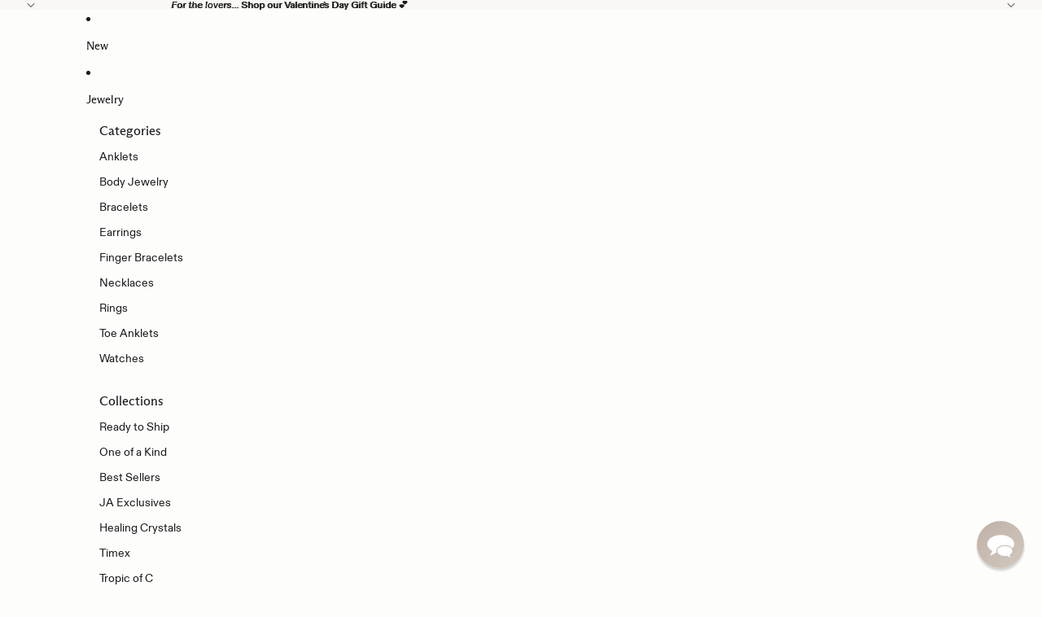

--- FILE ---
content_type: text/javascript; charset=utf-8
request_url: https://jacquieaiche.com/collections/stocking-stuffers/products/rectangle-pave-diamond-mini-hoop.js
body_size: 674
content:
{"id":7124509393094,"title":"Rectangle Pave Diamond Mini Hoop","handle":"rectangle-pave-diamond-mini-hoop","description":"\u003ch6\u003eDetails\u003c\/h6\u003e\n\u003cp\u003e14k gold rectangle three row pave diamond mini hoop\u003c\/p\u003e\n\u003cul\u003e\n\u003cli\u003eAvailable in 14k yellow, rose and white gold\u003c\/li\u003e\n\u003cli\u003eSold individually or as a pair\u003c\/li\u003e\n\u003cli\u003eInside diameter 6.7mm\u003c\/li\u003e\n\u003cli\u003e18mm long\u003c\/li\u003e\n\u003cli\u003eDiamond weight: .23 carats\u003c\/li\u003e\n\u003c\/ul\u003e","published_at":"2021-12-08T16:51:51-08:00","created_at":"2021-12-08T16:47:35-08:00","vendor":"Jacquie Aiche","type":"Earrings","tags":["1525 off","best seller","BESTSELLER20","diamond","EARRINGSDG","ESSENTIAL","gift guide","HOOP","HOOPS","HUGGIE","huggies","little","Meta Ads","Mineral_diamondsgold","MINIHOOP","mStyle_earrings","Ready to Ship","Style_earrings"],"price":236500,"price_min":236500,"price_max":473000,"available":true,"price_varies":true,"compare_at_price":null,"compare_at_price_min":0,"compare_at_price_max":0,"compare_at_price_varies":false,"variants":[{"id":41322183917766,"title":"14k Yellow Gold \/ Single","option1":"14k Yellow Gold","option2":"Single","option3":null,"sku":"2111111","requires_shipping":true,"taxable":true,"featured_image":null,"available":true,"name":"Rectangle Pave Diamond Mini Hoop - 14k Yellow Gold \/ Single","public_title":"14k Yellow Gold \/ Single","options":["14k Yellow Gold","Single"],"price":236500,"weight":5,"compare_at_price":null,"inventory_quantity":-7,"inventory_management":null,"inventory_policy":"deny","barcode":null,"quantity_rule":{"min":1,"max":null,"increment":1},"quantity_price_breaks":[],"requires_selling_plan":false,"selling_plan_allocations":[]},{"id":45445031985350,"title":"14k Yellow Gold \/ Pair","option1":"14k Yellow Gold","option2":"Pair","option3":null,"sku":"2111111","requires_shipping":true,"taxable":true,"featured_image":null,"available":true,"name":"Rectangle Pave Diamond Mini Hoop - 14k Yellow Gold \/ Pair","public_title":"14k Yellow Gold \/ Pair","options":["14k Yellow Gold","Pair"],"price":473000,"weight":5,"compare_at_price":null,"inventory_quantity":0,"inventory_management":null,"inventory_policy":"deny","barcode":"","quantity_rule":{"min":1,"max":null,"increment":1},"quantity_price_breaks":[],"requires_selling_plan":false,"selling_plan_allocations":[]},{"id":41322183950534,"title":"14k Rose Gold \/ Single","option1":"14k Rose Gold","option2":"Single","option3":null,"sku":"2112008","requires_shipping":true,"taxable":true,"featured_image":null,"available":true,"name":"Rectangle Pave Diamond Mini Hoop - 14k Rose Gold \/ Single","public_title":"14k Rose Gold \/ Single","options":["14k Rose Gold","Single"],"price":236500,"weight":5,"compare_at_price":null,"inventory_quantity":-2,"inventory_management":null,"inventory_policy":"deny","barcode":null,"quantity_rule":{"min":1,"max":null,"increment":1},"quantity_price_breaks":[],"requires_selling_plan":false,"selling_plan_allocations":[]},{"id":45445032018118,"title":"14k Rose Gold \/ Pair","option1":"14k Rose Gold","option2":"Pair","option3":null,"sku":"2112008","requires_shipping":true,"taxable":true,"featured_image":null,"available":true,"name":"Rectangle Pave Diamond Mini Hoop - 14k Rose Gold \/ Pair","public_title":"14k Rose Gold \/ Pair","options":["14k Rose Gold","Pair"],"price":473000,"weight":5,"compare_at_price":null,"inventory_quantity":0,"inventory_management":null,"inventory_policy":"deny","barcode":"","quantity_rule":{"min":1,"max":null,"increment":1},"quantity_price_breaks":[],"requires_selling_plan":false,"selling_plan_allocations":[]},{"id":41322183983302,"title":"14k White Gold \/ Single","option1":"14k White Gold","option2":"Single","option3":null,"sku":"2309074","requires_shipping":true,"taxable":true,"featured_image":null,"available":true,"name":"Rectangle Pave Diamond Mini Hoop - 14k White Gold \/ Single","public_title":"14k White Gold \/ Single","options":["14k White Gold","Single"],"price":236500,"weight":5,"compare_at_price":null,"inventory_quantity":0,"inventory_management":null,"inventory_policy":"deny","barcode":null,"quantity_rule":{"min":1,"max":null,"increment":1},"quantity_price_breaks":[],"requires_selling_plan":false,"selling_plan_allocations":[]},{"id":45445032050886,"title":"14k White Gold \/ Pair","option1":"14k White Gold","option2":"Pair","option3":null,"sku":"2309074","requires_shipping":true,"taxable":true,"featured_image":null,"available":true,"name":"Rectangle Pave Diamond Mini Hoop - 14k White Gold \/ Pair","public_title":"14k White Gold \/ Pair","options":["14k White Gold","Pair"],"price":473000,"weight":5,"compare_at_price":null,"inventory_quantity":0,"inventory_management":null,"inventory_policy":"deny","barcode":"","quantity_rule":{"min":1,"max":null,"increment":1},"quantity_price_breaks":[],"requires_selling_plan":false,"selling_plan_allocations":[]}],"images":["\/\/cdn.shopify.com\/s\/files\/1\/0327\/9937\/products\/YG-3-ROW-PAVE-DIA-RECTANGLE-MINI-HOOP.jpg?v=1639011123","\/\/cdn.shopify.com\/s\/files\/1\/0327\/9937\/products\/JA_MEGANBLAKE_M_1673.jpg?v=1672960945","\/\/cdn.shopify.com\/s\/files\/1\/0327\/9937\/products\/A23I2997_b43999a2-b5c5-4d0a-a2d3-c227d87574de.jpg?v=1672960945"],"featured_image":"\/\/cdn.shopify.com\/s\/files\/1\/0327\/9937\/products\/YG-3-ROW-PAVE-DIA-RECTANGLE-MINI-HOOP.jpg?v=1639011123","options":[{"name":"Color Gold","position":1,"values":["14k Yellow Gold","14k Rose Gold","14k White Gold"]},{"name":"Quantity","position":2,"values":["Single","Pair"]}],"url":"\/products\/rectangle-pave-diamond-mini-hoop","media":[{"alt":null,"id":24458909909190,"position":1,"preview_image":{"aspect_ratio":1.0,"height":1024,"width":1024,"src":"https:\/\/cdn.shopify.com\/s\/files\/1\/0327\/9937\/products\/YG-3-ROW-PAVE-DIA-RECTANGLE-MINI-HOOP.jpg?v=1639011123"},"aspect_ratio":1.0,"height":1024,"media_type":"image","src":"https:\/\/cdn.shopify.com\/s\/files\/1\/0327\/9937\/products\/YG-3-ROW-PAVE-DIA-RECTANGLE-MINI-HOOP.jpg?v=1639011123","width":1024},{"alt":null,"id":27398211403974,"position":2,"preview_image":{"aspect_ratio":1.0,"height":3484,"width":3484,"src":"https:\/\/cdn.shopify.com\/s\/files\/1\/0327\/9937\/products\/JA_MEGANBLAKE_M_1673.jpg?v=1672960945"},"aspect_ratio":1.0,"height":3484,"media_type":"image","src":"https:\/\/cdn.shopify.com\/s\/files\/1\/0327\/9937\/products\/JA_MEGANBLAKE_M_1673.jpg?v=1672960945","width":3484},{"alt":null,"id":24458909876422,"position":3,"preview_image":{"aspect_ratio":1.0,"height":1024,"width":1024,"src":"https:\/\/cdn.shopify.com\/s\/files\/1\/0327\/9937\/products\/A23I2997_b43999a2-b5c5-4d0a-a2d3-c227d87574de.jpg?v=1672960945"},"aspect_ratio":1.0,"height":1024,"media_type":"image","src":"https:\/\/cdn.shopify.com\/s\/files\/1\/0327\/9937\/products\/A23I2997_b43999a2-b5c5-4d0a-a2d3-c227d87574de.jpg?v=1672960945","width":1024}],"requires_selling_plan":false,"selling_plan_groups":[]}

--- FILE ---
content_type: text/javascript; charset=utf-8
request_url: https://jacquieaiche.com/products/rectangle-pave-diamond-mini-hoop.js
body_size: 1421
content:
{"id":7124509393094,"title":"Rectangle Pave Diamond Mini Hoop","handle":"rectangle-pave-diamond-mini-hoop","description":"\u003ch6\u003eDetails\u003c\/h6\u003e\n\u003cp\u003e14k gold rectangle three row pave diamond mini hoop\u003c\/p\u003e\n\u003cul\u003e\n\u003cli\u003eAvailable in 14k yellow, rose and white gold\u003c\/li\u003e\n\u003cli\u003eSold individually or as a pair\u003c\/li\u003e\n\u003cli\u003eInside diameter 6.7mm\u003c\/li\u003e\n\u003cli\u003e18mm long\u003c\/li\u003e\n\u003cli\u003eDiamond weight: .23 carats\u003c\/li\u003e\n\u003c\/ul\u003e","published_at":"2021-12-08T16:51:51-08:00","created_at":"2021-12-08T16:47:35-08:00","vendor":"Jacquie Aiche","type":"Earrings","tags":["1525 off","best seller","BESTSELLER20","diamond","EARRINGSDG","ESSENTIAL","gift guide","HOOP","HOOPS","HUGGIE","huggies","little","Meta Ads","Mineral_diamondsgold","MINIHOOP","mStyle_earrings","Ready to Ship","Style_earrings"],"price":236500,"price_min":236500,"price_max":473000,"available":true,"price_varies":true,"compare_at_price":null,"compare_at_price_min":0,"compare_at_price_max":0,"compare_at_price_varies":false,"variants":[{"id":41322183917766,"title":"14k Yellow Gold \/ Single","option1":"14k Yellow Gold","option2":"Single","option3":null,"sku":"2111111","requires_shipping":true,"taxable":true,"featured_image":null,"available":true,"name":"Rectangle Pave Diamond Mini Hoop - 14k Yellow Gold \/ Single","public_title":"14k Yellow Gold \/ Single","options":["14k Yellow Gold","Single"],"price":236500,"weight":5,"compare_at_price":null,"inventory_quantity":-7,"inventory_management":null,"inventory_policy":"deny","barcode":null,"quantity_rule":{"min":1,"max":null,"increment":1},"quantity_price_breaks":[],"requires_selling_plan":false,"selling_plan_allocations":[]},{"id":45445031985350,"title":"14k Yellow Gold \/ Pair","option1":"14k Yellow Gold","option2":"Pair","option3":null,"sku":"2111111","requires_shipping":true,"taxable":true,"featured_image":null,"available":true,"name":"Rectangle Pave Diamond Mini Hoop - 14k Yellow Gold \/ Pair","public_title":"14k Yellow Gold \/ Pair","options":["14k Yellow Gold","Pair"],"price":473000,"weight":5,"compare_at_price":null,"inventory_quantity":0,"inventory_management":null,"inventory_policy":"deny","barcode":"","quantity_rule":{"min":1,"max":null,"increment":1},"quantity_price_breaks":[],"requires_selling_plan":false,"selling_plan_allocations":[]},{"id":41322183950534,"title":"14k Rose Gold \/ Single","option1":"14k Rose Gold","option2":"Single","option3":null,"sku":"2112008","requires_shipping":true,"taxable":true,"featured_image":null,"available":true,"name":"Rectangle Pave Diamond Mini Hoop - 14k Rose Gold \/ Single","public_title":"14k Rose Gold \/ Single","options":["14k Rose Gold","Single"],"price":236500,"weight":5,"compare_at_price":null,"inventory_quantity":-2,"inventory_management":null,"inventory_policy":"deny","barcode":null,"quantity_rule":{"min":1,"max":null,"increment":1},"quantity_price_breaks":[],"requires_selling_plan":false,"selling_plan_allocations":[]},{"id":45445032018118,"title":"14k Rose Gold \/ Pair","option1":"14k Rose Gold","option2":"Pair","option3":null,"sku":"2112008","requires_shipping":true,"taxable":true,"featured_image":null,"available":true,"name":"Rectangle Pave Diamond Mini Hoop - 14k Rose Gold \/ Pair","public_title":"14k Rose Gold \/ Pair","options":["14k Rose Gold","Pair"],"price":473000,"weight":5,"compare_at_price":null,"inventory_quantity":0,"inventory_management":null,"inventory_policy":"deny","barcode":"","quantity_rule":{"min":1,"max":null,"increment":1},"quantity_price_breaks":[],"requires_selling_plan":false,"selling_plan_allocations":[]},{"id":41322183983302,"title":"14k White Gold \/ Single","option1":"14k White Gold","option2":"Single","option3":null,"sku":"2309074","requires_shipping":true,"taxable":true,"featured_image":null,"available":true,"name":"Rectangle Pave Diamond Mini Hoop - 14k White Gold \/ Single","public_title":"14k White Gold \/ Single","options":["14k White Gold","Single"],"price":236500,"weight":5,"compare_at_price":null,"inventory_quantity":0,"inventory_management":null,"inventory_policy":"deny","barcode":null,"quantity_rule":{"min":1,"max":null,"increment":1},"quantity_price_breaks":[],"requires_selling_plan":false,"selling_plan_allocations":[]},{"id":45445032050886,"title":"14k White Gold \/ Pair","option1":"14k White Gold","option2":"Pair","option3":null,"sku":"2309074","requires_shipping":true,"taxable":true,"featured_image":null,"available":true,"name":"Rectangle Pave Diamond Mini Hoop - 14k White Gold \/ Pair","public_title":"14k White Gold \/ Pair","options":["14k White Gold","Pair"],"price":473000,"weight":5,"compare_at_price":null,"inventory_quantity":0,"inventory_management":null,"inventory_policy":"deny","barcode":"","quantity_rule":{"min":1,"max":null,"increment":1},"quantity_price_breaks":[],"requires_selling_plan":false,"selling_plan_allocations":[]}],"images":["\/\/cdn.shopify.com\/s\/files\/1\/0327\/9937\/products\/YG-3-ROW-PAVE-DIA-RECTANGLE-MINI-HOOP.jpg?v=1639011123","\/\/cdn.shopify.com\/s\/files\/1\/0327\/9937\/products\/JA_MEGANBLAKE_M_1673.jpg?v=1672960945","\/\/cdn.shopify.com\/s\/files\/1\/0327\/9937\/products\/A23I2997_b43999a2-b5c5-4d0a-a2d3-c227d87574de.jpg?v=1672960945"],"featured_image":"\/\/cdn.shopify.com\/s\/files\/1\/0327\/9937\/products\/YG-3-ROW-PAVE-DIA-RECTANGLE-MINI-HOOP.jpg?v=1639011123","options":[{"name":"Color Gold","position":1,"values":["14k Yellow Gold","14k Rose Gold","14k White Gold"]},{"name":"Quantity","position":2,"values":["Single","Pair"]}],"url":"\/products\/rectangle-pave-diamond-mini-hoop","media":[{"alt":null,"id":24458909909190,"position":1,"preview_image":{"aspect_ratio":1.0,"height":1024,"width":1024,"src":"https:\/\/cdn.shopify.com\/s\/files\/1\/0327\/9937\/products\/YG-3-ROW-PAVE-DIA-RECTANGLE-MINI-HOOP.jpg?v=1639011123"},"aspect_ratio":1.0,"height":1024,"media_type":"image","src":"https:\/\/cdn.shopify.com\/s\/files\/1\/0327\/9937\/products\/YG-3-ROW-PAVE-DIA-RECTANGLE-MINI-HOOP.jpg?v=1639011123","width":1024},{"alt":null,"id":27398211403974,"position":2,"preview_image":{"aspect_ratio":1.0,"height":3484,"width":3484,"src":"https:\/\/cdn.shopify.com\/s\/files\/1\/0327\/9937\/products\/JA_MEGANBLAKE_M_1673.jpg?v=1672960945"},"aspect_ratio":1.0,"height":3484,"media_type":"image","src":"https:\/\/cdn.shopify.com\/s\/files\/1\/0327\/9937\/products\/JA_MEGANBLAKE_M_1673.jpg?v=1672960945","width":3484},{"alt":null,"id":24458909876422,"position":3,"preview_image":{"aspect_ratio":1.0,"height":1024,"width":1024,"src":"https:\/\/cdn.shopify.com\/s\/files\/1\/0327\/9937\/products\/A23I2997_b43999a2-b5c5-4d0a-a2d3-c227d87574de.jpg?v=1672960945"},"aspect_ratio":1.0,"height":1024,"media_type":"image","src":"https:\/\/cdn.shopify.com\/s\/files\/1\/0327\/9937\/products\/A23I2997_b43999a2-b5c5-4d0a-a2d3-c227d87574de.jpg?v=1672960945","width":1024}],"requires_selling_plan":false,"selling_plan_groups":[]}